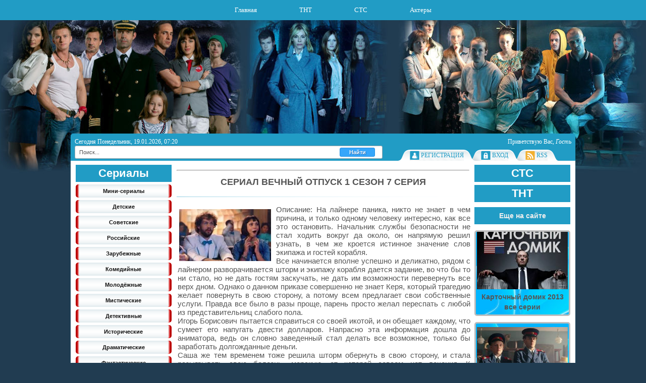

--- FILE ---
content_type: text/html; charset=UTF-8
request_url: http://oserialy.ru/serialy_sts/vechnyj_otpusk/1_sezon/7_serija/91-1-0-1170
body_size: 18330
content:
<!DOCTYPE HTML PUBLIC "-//W3C//DTD HTML 4.01 Transitional//EN" "http://www.w3.org/TR/html4/loose.dtd">
<html>
<head>
<meta http-equiv="content-type" content="text/html; charset=UTF-8">
<meta http-equiv="X-UA-Compatible" content="IE=edge" />
 <title>Вечный отпуск 7 серия смотреть онлайн. (1 сезон 7 серия).</title>
 <meta name="keywords" content="Правда, все, было, в, разы, проще, парень, просто, желал, переспать".>
<meta name="DESCRIPTION"content="На лайнере паника, никто не знает в чем причина, и только одному человеку интересно, как все это остановить. Начальник службы безопасности не стал ходить вокруг да около, он напрямую решил узнать, в ч...">
 
 
<link type="text/css" rel="stylesheet" href="/_st/my.css" />
<link rel="canonical" href="http://oserialy.ru/serialy_sts/vechnyj_otpusk/1_sezon/7_serija/91-1-0-1170" />

	<link rel="stylesheet" href="/.s/src/base.min.css" />
	<link rel="stylesheet" href="/.s/src/layer7.min.css" />

	<script src="/.s/src/jquery-1.12.4.min.js"></script>
	
	<script src="/.s/src/uwnd.min.js"></script>
	<link rel="stylesheet" href="/.s/src/ulightbox/ulightbox.min.css" />
	<link rel="stylesheet" href="/.s/src/socCom.min.css" />
	<link rel="stylesheet" href="/.s/src/social.css" />
	<script src="/.s/src/ulightbox/ulightbox.min.js"></script>
	<script src="/.s/src/socCom.min.js"></script>
	<script src="//sys000.ucoz.net/cgi/uutils.fcg?a=soc_comment_get_data&site=doserialy"></script>
	<script>
/* --- UCOZ-JS-DATA --- */
window.uCoz = {"uLightboxType":1,"module":"load","site":{"domain":"oserialy.ru","host":"oserialy.ucoz.com","id":"doserialy"},"sign":{"5458":"Следующий","7254":"Изменить размер","7252":"Предыдущий","3125":"Закрыть","7253":"Начать слайд-шоу","7287":"Перейти на страницу с фотографией.","5255":"Помощник","7251":"Запрошенный контент не может быть загружен. Пожалуйста, попробуйте позже."},"language":"ru","layerType":7,"country":"US","ssid":"044117744561177460401"};
/* --- UCOZ-JS-CODE --- */

		function eRateEntry(select, id, a = 65, mod = 'load', mark = +select.value, path = '', ajax, soc) {
			if (mod == 'shop') { path = `/${ id }/edit`; ajax = 2; }
			( !!select ? confirm(select.selectedOptions[0].textContent.trim() + '?') : true )
			&& _uPostForm('', { type:'POST', url:'/' + mod + path, data:{ a, id, mark, mod, ajax, ...soc } });
		}

		function updateRateControls(id, newRate) {
			let entryItem = self['entryID' + id] || self['comEnt' + id];
			let rateWrapper = entryItem.querySelector('.u-rate-wrapper');
			if (rateWrapper && newRate) rateWrapper.innerHTML = newRate;
			if (entryItem) entryItem.querySelectorAll('.u-rate-btn').forEach(btn => btn.remove())
		}
 function uSocialLogin(t) {
			var params = {"vkontakte":{"height":400,"width":790},"yandex":{"height":515,"width":870},"google":{"width":700,"height":600},"facebook":{"width":950,"height":520},"ok":{"height":390,"width":710}};
			var ref = escape(location.protocol + '//' + ('oserialy.ru' || location.hostname) + location.pathname + ((location.hash ? ( location.search ? location.search + '&' : '?' ) + 'rnd=' + Date.now() + location.hash : ( location.search || '' ))));
			window.open('/'+t+'?ref='+ref,'conwin','width='+params[t].width+',height='+params[t].height+',status=1,resizable=1,left='+parseInt((screen.availWidth/2)-(params[t].width/2))+',top='+parseInt((screen.availHeight/2)-(params[t].height/2)-20)+'screenX='+parseInt((screen.availWidth/2)-(params[t].width/2))+',screenY='+parseInt((screen.availHeight/2)-(params[t].height/2)-20));
			return false;
		}
		function TelegramAuth(user){
			user['a'] = 9; user['m'] = 'telegram';
			_uPostForm('', {type: 'POST', url: '/index/sub', data: user});
		}
function loginPopupForm(params = {}) { new _uWnd('LF', ' ', -250, -100, { closeonesc:1, resize:1 }, { url:'/index/40' + (params.urlParams ? '?'+params.urlParams : '') }) }
/* --- UCOZ-JS-END --- */
</script>

	<style>.UhideBlock{display:none; }</style>
	<script type="text/javascript">new Image().src = "//counter.yadro.ru/hit;noadsru?r"+escape(document.referrer)+(screen&&";s"+screen.width+"*"+screen.height+"*"+(screen.colorDepth||screen.pixelDepth))+";u"+escape(document.URL)+";"+Date.now();</script>
</head>
<body>

<div id="utbr8214" rel="s725"></div>
<div id="all1">
<div id="all2">
<div id="container">

 <!-- <верхняя> --> 
<!--U1AHEADER1Z--><div id="menuset">

<script>
 function svirt(s1,s2,s3,s4)
 { 
 if (document.getElementById(s1).style.display == 'block')
 {document.getElementById(s1).style.display = 'none';
 document.getElementById(s2).style.display = 'none';
 document.getElementById(s3).style.display = 'none'; 
 document.getElementById(s4).style.display = 'none';}
 else 
 {document.getElementById(s1).style.display = 'block';
 document.getElementById(s2).style.display = 'none';
 document.getElementById(s3).style.display = 'none'; 
 document.getElementById(s4).style.display = 'none';}
 };
 </script>
 
 <script type="text/javascript"> 
function svirt2(blockId) 
{ 
 if ($(blockId).css('display') == 'none') 
 { 
 $(blockId).animate({height: 'show'}, 500); 
 } 
 else 
 { 
 $(blockId).animate({height: 'hide'}, 500); 
 } 
} 
</script>
 
 
<nav> 
<ul>
 <li class="drop"><div style="float:left;"><a href="http://oserialy.ru/" id="big">Главная</a><div></li>
 <li class="drop"><div style="float:left;"><a href="/board" id="big">ТНТ</a><div></li>
 <li class="drop"><div style="float:left;"><a href="/load" id="big">СТС</a><div></li>
 <li class="drop"><div style="float:left;"><a href="javascript: svirt('cont4','cont1','cont2','cont3')" id="big">Актеры</a><div>

 <div class="dropdownContain" id="cont4" style="display:none"><div class="dropOut">
<ul>

 <li><a href="/personazhi_tnt">Персонажи ТНТ</a></li>
 <li><a href="/personazhi_sts">Персонажи СТС</a></li>
 <li><a href="/biografija">Биография актеров</a></li>
 <li><a href="/aktery_i_biografija/">Все</a></li>
 <li style="width:100%; background:#219CC5; margin:12px 0 0 0;"><a href="javascript: svirt('cont4','cont1','cont2','cont3')">Закрыть</a></li>
 
</ul>
</div></div>
</li> 
 
 </ul>
</nav> 
</div> 



<div id="sitelogo">
</div>
<div id="top">
<div id="today">
Сегодня Понедельник, 19.01.2026, 07:20
</div>

<div id="whois">
<!--<s5212>-->Приветствую Вас<!--</s>-->, <i>Гость</i>
</div>
<div id="bird"></div>
</div>
<div id="top-menu">
 <div style="float:left; margin:-8px 20px 0 10px"> 
 <form class="poick_os" onsubmit="document.getElementById('sfSbm').disabled=true" method="get" action="/search/" > 
 <input class="poick_pole" type="text" name="q" maxlength="45" value="Поиск..." onclick="if (this.value=='Поиск...'){this.value='';}"/> 
 <input class="poick_knopka" type="submit" value="Найти" /> 
 <input type="hidden" name="t" value="0" /> 
<div id="search-out"></div> 
<script type="text/javascript" src="/js/fastSearch.js"></script> 
 </form> 

</div>
 
<!--<span class="home_left"></span><span class="home tm"><a href="http://oserialy.ru/">Главная</a></span><span class="tm_right"></span>-->
<span class="home_left"></span><span class="reg tm"><a href="/register"><!--<s3089>-->Регистрация<!--</s>--></a></span><span class="tm_right"></span>
<span class="tm_left"></span><span class="login tm"><a href="javascript:;" rel="nofollow" onclick="loginPopupForm(); return false;"><!--<s3087>-->Вход<!--</s>--></a></span><span class="tm_right"></span>
<span class="tm_left"></span><span class="rss tm"><a href="http://oserialy.ru/serialy_sts/rss/">RSS</a></span><span class="tm_right"></span>
<span class="tm_end"></span>
<div style="clear: both;"></div>
</div><!--/U1AHEADER1Z-->
 <!-- </верхняя> --> 
 
<div id="site-bg">
<!-- <middle> -->
<div id="leftcol">
<div class="sidebar">
<!--U1CLEFTER1Z--><script type="text/javascript"> 
function openonclick(client_type){
if(client_type=="options")clientWindow=window.open("/index/11","options","scrollbars=1,top=0,left=0,resizable=1,width=680,height=350")||alert("Отключите блокировку всплывающих окон!");
} 
</script>

<!-- </block7> -->
<div style="clear:both;"></div>
<span id="tutsi">Сериалы</span>
<a href="/mini-serialy" class="menuvn">Мини-сериалы <i></i></a> 
<a href="/detskie" class="menuvn">Детские<i></i></a>
<a href="/sovetskie" class="menuvn">Советские<i></i></a>
<a href="/rossiiskie" class="menuvn">Российские<i></i></a>
<a href="/zarubezhnye" class="menuvn">Зарубежные<i></i></a>
<a href="/komedijnye" class="menuvn">Комедийные<i></i></a>
<a href="/molodezhnie" class="menuvn">Молодёжные<i></i></a>
<a href="/misticheskie" class="menuvn">Мистические<i></i></a>
<a href="/detektivnye" class="menuvn">Детективные<i></i></a>
<a href="/istoricheskie" class="menuvn">Исторические<i></i></a>
<a href="/dramaticheskie" class="menuvn">Драматические<i></i></a>
<a href="/fantasticheskie " class="menuvn">Фантастические<i></i></a>


 <!-- <a href="/board" id="leble"><img src="/img/tnt_logo.png" border="0" alt=""style="margin-top:52px"></a> -->
<a href="http://oserialy.ru/aktery_i_biografija/biografija/olga_buzova/28-1-0-158" id="leble"><div id="lebimg" style="background: url(/_pu/1/65138532.jpg) no-repeat top center; background-size: auto 145px"></div><p>Ольга Бузова</p></a><a href="http://oserialy.ru/aktery_i_biografija/biografija/kazhetta_akhmedzhanova/28-1-0-291" id="leble"><div id="lebimg" style="background: url(/_pu/2/59509173.jpg) no-repeat top center; background-size: auto 145px"></div><p>Кажетта Ахмеджанова</p></a><a href="http://oserialy.ru/aktery_i_biografija/biografija/evgenij_kulakov/28-1-0-104" id="leble"><div id="lebimg" style="background: url(/_pu/1/99012327.jpg) no-repeat top center; background-size: auto 145px"></div><p>Евгений Кулаков</p></a><a href="http://oserialy.ru/aktery_i_biografija/biografija/daniil_vakhrushev/28-1-0-102" id="leble"><div id="lebimg" style="background: url(/_pu/1/06604445.jpg) no-repeat top center; background-size: auto 145px"></div><p>Даниил Вахрушев</p></a><a href="http://oserialy.ru/aktery_i_biografija/biografija/roman_kurcyn/28-1-0-19" id="leble"><div id="lebimg" style="background: url(/_pu/0/07398154.jpg) no-repeat top center; background-size: auto 145px"></div><p>Роман Курцын</p></a>



 <!-- <div id="catmenu"> 
 <table border="0" cellspacing="1" cellpadding="0" width="100%" class="catsTable"><tr>
					<td style="width:100%" class="catsTd" valign="top" id="cid91">
						<a href="/vechnyj_otpusk/1_sezon" class="catNameActive">1 сезон</a>  
					</td></tr></table> </div> --><!--/U1CLEFTER1Z-->
</div>
</div>
<div id="rightcol">
<div class="sidebar">
<!--U1DRIGHTER1Z--><!-- <последний 46> -->

<a href="javascript: svirt2('#men111')" id="tutsi">СТС</a> 
<div id="men111" style="display:none">

<a href="/serialy_sts/luna" class="menuvn2">Луна</a> 
<a href="/serialy_sts/kvest" class="menuvn2">Квест</a> 

<a href="javascript: svirt2('#men21')" class="menuvn2"><span></span>Кухня</a>
<div id="men21" class="vn" style="display:none">
 <a href="/kukhnja/1_sezon" class="menuvn2">Сезон 1</a>
 <a href="/kukhnja/2_sezon" class="menuvn2">Сeзон 2</a>
 <a href="/kukhnja/3_sezon" class="menuvn2">Сезон 3</a>
 <a href="/kukhnja/4_sezon" class="menuvn2">Сезон 4</a>
 <a href="/kukhnja/5_sezon" class="menuvn2">Сезон 5</a> 
 <a href="/kukhnja/poslednij_sezon" class="menuvn2">Последний сезон</a>
 <a href="/kukhnja" class="menuvn2">Все серии</a> 
</div>
 
<a href="javascript: svirt2('#men35')" class="menuvn2"><span></span>Пушкин</a>
<div id="men35" class="vn" style="display:none">
 <a href="/pushkin" class="menuvn2">Все серии</a>
</div>
 
 
<a href="/serialy_sts/ranetki" class="menuvn2">Ранетки</a> 

<a href="javascript: svirt2('#men22')" class="menuvn2"><span></span>Корабль</a>
<div id="men22" class="vn" style="display:none">
 <a href="/korabl/1_sezon" class="menuvn2">Сезон 1</a>
 <a href="/korabl/2_sezon" class="menuvn2">Сeзон 2</a>
 <a href="/korabl" class="menuvn2">Все серии</a>
</div>

<a href="javascript: svirt2('#men23')" class="menuvn2"><span></span>Мамочки</a>
<div id="men23" class="vn" style="display:none">
<a href="/mamochki/1_sezon" class="menuvn2">Сезон 1</a>
<a href="/mamochki/2_sezon" class="menuvn2">Сезон 2</a>
<a href="/mamochki" class="menuvn2">Все серии</a>
</div>

<a href="/serialy_sts/gejmery" class="menuvn2">Геймеры</a> 

<a href="/serialy_sts/6_kadrov" class="menuvn2">6 кадров</a> 

<a href="javascript: svirt2('#men44')" class="menuvn2"><span></span>Анжелика</a>
<div id="men44" class="vn" style="display:none">
 <a href="/anzhelika/1_sezon" class="menuvn2">Сезон 1</a>
 <a href="/anzhelika/2_sezon" class="menuvn2">Сeзон 2</a>
 <a href="/anzhelika" class="menuvn2">Все серии</a>
</div>

<a href="/serialy_sts/kadetstvo" class="menuvn2">Кадетство</a> 

<a href="javascript: svirt2('#men24')" class="menuvn2"><span></span>Молодежка</a>
<div id="men24" class="vn" style="display:none">
 <a href="/molodezhka/1_sezon" class="menuvn2">Сезон 1</a>
 <a href="/molodezhka/2_sezon" class="menuvn2">Сeзон 2</a>
 <a href="/molodezhka/3_sezon" class="menuvn2">Сезон 3</a>
 <a href="/molodezhka/4_sezon" class="menuvn2">Сезон 4</a>
 <a href="/molodezhka/5_sezon" class="menuvn2">Сезон 5</a>
 <a href="/molodezhka/6_sezon" class="menuvn2">Сезон 6</a>
 <a href="/molodezhka" class="menuvn2">Все серии</a>
</div>

<a href="javascript: svirt2('#men25')" class="menuvn2"><span></span>Лондонград</a>
<div id="men25" class="vn" style="display:none">
 <a href="/serialy_sts/londongrad" class="menuvn2">Сезон 1</a>
</div>

<a href="/krysha_mira" class="menuvn2">Крыша мира</a> 

<a href="javascript: svirt2('#men26')" class="menuvn2"><span></span>Выжить после</a>
<div id="men26" class="vn" style="display:none">
 <a href="/vyzhit_posle/1_sezon" class="menuvn2">Сезон 1</a>
 <a href="/vyzhit_posle/2_sezon" class="menuvn2">Сeзон 2</a>
 <a href="/vyzhit_posle/3_sezon" class="menuvn2">Сезон 3</a>
 <a href="/vyzhit_posle" class="menuvn2">Все серии</a>
</div>

<a href="/serialy_sts/papiny_dochki" class="menuvn2">Папины дочки</a> 
<a href="/vechnyj_otpusk" class="menuvn2">Вечный отпуск</a> 

<a href="javascript: svirt2('#men28')" class="menuvn2"><span></span>Восьмидесятые</a>
<div id="men28" class="vn" style="display:none">
 <a href="/vosmidesjatye/1_sezon" class="menuvn2">Сезон 1</a>
 <a href="/vosmidesjatye/2_sezon" class="menuvn2">Сeзон 2</a>
 <a href="/vosmidesjatye/3_sezon" class="menuvn2">Сезон 3</a>
 <a href="/vosmidesjatye/4_sezon" class="menuvn2">Сезон 4</a>
 <a href="/vosmidesjatye/5_sezon" class="menuvn2">Сезон 5</a> 
 <a href="/vosmidesjatye/poslednij_sezon" class="menuvn2">Последий сезон</a> 
 <a href="/vosmidesjatye" class="menuvn2">Все серии</a> 
</div>

<a href="javascript: svirt2('#men29')" class="menuvn2"><span></span>Папа на вырост</a>
<div id="men29" class="vn" style="display:none">
 <a href="/papa_na_vyrost" class="menuvn2">Все серии</a>
</div>

<a href="javascript: svirt2('#men30')" class="menuvn2"><span></span>Метод Лавровой</a>
<div id="men30" class="vn" style="display:none">
 <a href="/metod_lavrovoj/1_sezon" class="menuvn2">Сезон 1</a>
 <a href="/metod_lavrovoj/2_sezon" class="menuvn2">Сeзон 2</a>
 <a href="/metod_lavrovoj" class="menuvn2">Все серии</a> 
</div>

<a href="/serialy_sts/daesh_molodezh" class="menuvn2">Даешь молодежь</a> 
 
 <a href="javascript: svirt2('#men39')" class="menuvn2"><span></span>2 отца и 2 сына</a>
<div id="men39" class="vn" style="display:none">
 <a href="/2_otca_i_2_syna/1_sezon" class="menuvn2">Сезон 1</a>
 <a href="/2_otca_i_2_syna/2_sezon" class="menuvn2">Сeзон 2</a>
 <a href="/2_otca_i_2_syna/3_sezon" class="menuvn2">Сезон 3</a>
 <a href="/2_otca_i_2_syna" class="menuvn2">Все серии</a> 
</div>

<a href="javascript: svirt2('#men31')" class="menuvn2"><span></span>Семейный бизнес</a>
<div id="men31" class="vn" style="display:none">
 <a href="/semejnyj_biznes/1_sezon" class="menuvn2">Сезон 1</a>
 <a href="/semejnyj_biznes/2_sezon" class="menuvn2">Сeзон 2</a>
 <a href="/semejnyj_biznes" class="menuvn2">Все сериии</a>
</div>

<a href="/serialy_sts/kak_ja_stal_russkim" class="menuvn2">Как я стал русским</a> 
 
 <a href="javascript: svirt2('#men36')" class="menuvn2"><span></span>Беглые родственники</a>
<div id="men36" class="vn" style="display:none">
 <a href="beglye_rodstvenniki/1_sezon" class="menuvn2">Сезон 1</a>
</div>
 
 
<a href="javascript: svirt2('#men32')" class="menuvn2"><span></span>Последний из Магикян</a>
<div id="men32" class="vn" style="display:none">
 <a href="/poslednij_iz_magikjan/1_sezon" class="menuvn2">Сезон 1</a>
 <a href="/poslednij_iz_magikjan/2_sezon" class="menuvn2">Сeзон 2</a>
 <a href="/poslednij_iz_magikjan/3_sezon" class="menuvn2">Сезон 3</a>
 <a href="/poslednij_iz_magikjan/4_sezon" class="menuvn2">Сезон 4</a>
 <a href="/poslednij_iz_magikjan/5_sezon" class="menuvn2">Сезон 5</a> 
 <a href="/poslednij_iz_magikjan" class="menuvn2">Все серии</a> 
</div>

<a href="/serialy_sts/temnyj_mir_ravnovesie" class="menuvn2">Темный мир: Равновесие</a> 

<a href="/serialy_sts/supergirl" class="menuvn2">Супергерл (Супердевушка)</a> 


</div>

<!-- </block7> -->
<div style="clear:both;"></div>
<a href="javascript: svirt2('#men222')" id="tutsi" >ТНТ</a> 
<div id="men222" style="display:none">
 
 <a href="javascript: svirt2('#men37')" class="menuvn">ЧОП<span></span> </a>
<div id="men37" class="vn" style="display:none">
 <a href="/chop/1-sezon" class="menuvn">Сезон 1</a>
 <a href="/chop/2-sezon" class="menuvn">Сезон 2</a>
 <a href="/chop" class="menuvn">Все серии</a>
</div>
 
 <a href="javascript: svirt2('#men41')" class="menuvn">Ольга<span></span> </a>
<div id="men41" class="vn" style="display:none">
 <a href="/olga/1-sezon" class="menuvn">Сезон 1</a>
 <a href="/olga/2-sezon" class="menuvn">Сезон 2</a>
 <a href="olga" class="menuvn">Все серии</a>
</div>
 
<a href="javascript: svirt2('#men1')" class="menuvn">Универ<span></span> </a>
<div id="men1" class="vn" style="display:none">
 <a href="/univer/1-sezon" class="menuvn">Сезон 1</a>
 <a href="/univer/2-sezon" class="menuvn">Сезон 2</a>
 <a href="/univer/3-sezon" class="menuvn">Сезон 3</a>
 <a href="/univer/4-sezon" class="menuvn">Сезон 4</a>
 <a href="/univer/5-sezon" class="menuvn">Сезон 5</a>
 <a href="/univer" class="menuvn">Все серии</a> 
</div>
 
 <a href="/nezlob" class="menuvn">Незлоб <i></i></a> 

<a href="javascript: svirt2('#men2')" class="menuvn">Физрук<span></span> </a>
<div id="men2" class="vn" style="display:none">
 <a href="/fizruk/1-sezon" class="menuvn">Сезон 1</a>
 <a href="/fizruk/2-sezon" class="menuvn">Сезон 2</a>
 <a href="/fizruk/3-sezon" class="menuvn">Сезон 3</a>
 <a href="/fizruk/4-sezon" class="menuvn">Сезон 4</a>
 <a href="/fizruk" class="menuvn">Все сезоны</a> 
</div>

<a href="/izmeny" class="menuvn">Измены<i></i></a> 
 
 <a href="javascript: svirt2('#men46')" class="menuvn">ФилФак<span></span> </a>
<div id="men46" class="vn" style="display:none">
 <a href="/filfak-1sezon" class="menuvn">Сезон 1</a>
 <a href="/filfak" class="menuvn">Все серии</a> 
</div>

<a href="javascript: svirt2('#men3')" class="menuvn">Интерны<span></span> </a>
<div id="men3" class="vn" style="display:none">
 <a href="/interny/1-sezon" class="menuvn">Сезон 1</a>
 <a href="/interny/2-sezon" class="menuvn">Сезон 2</a>
 <a href="/interny/3-sezon" class="menuvn">Сезон 3</a>
 <a href="/interny/4-sezon" class="menuvn">Сезон 4</a>
 <a href="/interny/5-sezon" class="menuvn">Сезон 5</a>
 <a href="/interny/6-sezon" class="menuvn">Сезон 6</a>
 <a href="/interny/7-sezon" class="menuvn">Сезон 7</a>
 <a href="/interny/8-sezon" class="menuvn">Сезон 8</a>
 <a href="/interny/9-sezon" class="menuvn">Сезон 9</a>
 <a href="/interny/10-sezon" class="menuvn">Сезон 10</a>
 <a href="/interny/11-sezon" class="menuvn">Сезон 11</a>
 <a href="/interny/12-sezon" class="menuvn">Сезон 12</a>
 <a href="/interny/13-sezon" class="menuvn">Сезон 13</a>
 <a href="/interny/zakljuchitelnyj_poslednij_sezon" class="menuvn">Последний сезон</a>
 <a href="/interny" class="menuvn">Все серии</a>
</div>
 
 <a href="javascript: svirt2('#men42')" class="menuvn">Бородач<span></span> </a>
<div id="men42" class="vn" style="display:none">
 <a href="/borodach/1-sezon" class="menuvn">Сезон 1</a>
 <a href="/borodach" class="menuvn">Все выпуски</a> 
</div>

<a href="javascript: svirt2('#men4')" class="menuvn">Stand Up<span></span> </a>
<div id="men4" class="vn" style="display:none">
 <a href="/stand_up/1-sezon" class="menuvn">Сезон 1</a>
 <a href="/stand_up/2-sezon" class="menuvn">Сезон 2</a>
 <a href="/stand_up/3-sezon" class="menuvn">Сезон 3</a>
 <a href="/stand_up/4-sezon" class="menuvn">Сезон 4</a>
 <a href="/stand_up/5-sezon" class="menuvn">Сезон 5</a> 
 <a href="/stand_up" class="menuvn">Все выпуски</a> 
</div>

<a href="javascript: svirt2('#men33')" class="menuvn">Холостяк<span></span> </a>
<div id="men33" class="vn" style="display:none">
 <a href="kholostjak/1-sezon" class="menuvn">Сезон 1</a>
 <a href="kholostjak/2-sezon" class="menuvn">Сезон 2</a>
 <a href="kholostjak/3-sezon" class="menuvn">Сезон 3</a>
 <a href="kholostjak/4-sezon" class="menuvn">Сезон 4</a>
 <a href="/kholostjak" class="menuvn">Все серии</a>
</div>

<a href="javascript: svirt2('#men5')" class="menuvn">Зайцев+1 <span></span> </a>
<div id="men5" class="vn" style="display:none">
 <a href="/zajcev_1/1_sezon" class="menuvn">Сезон 1</a>
 <a href="/zajcev_1/2_sezon" class="menuvn">Сезон 2</a>
 <a href="/zajcev_1/3_sezon" class="menuvn">Сезон 3</a>
 <a href="/zajcev_1" class="menuvn">Все серии</a> 
</div>

<a href="javascript: svirt2('#men6')" class="menuvn">СашаТаня<span></span> </a>
<div id="men6" class="vn" style="display:none">
 <a href="/sashatanja/1_sezon" class="menuvn">Сезон 1</a>
 <a href="/sashatanja/2_sezon" class="menuvn">Сезон 2</a>
 <a href="/sashatanja/3_sezon" class="menuvn">Сезон 3</a>
 <a href="/sashatanja/4_sezon" class="menuvn">Сезон 4</a>
 <a href="/sashatanja/5_sezon" class="menuvn">Сезон 5</a>
 <a href="/sashatanja" class="menuvn">Все серии</a>
</div>

<a href="javascript: svirt2('#men7')" class="menuvn">Деффчонки<span></span> </a>
<div id="men7" class="vn" style="display:none">
 <a href="/deffchonki/1_sezon" class="menuvn">Сезон 1</a>
 <a href="/deffchonki/2_sezon" class="menuvn">Сезон 2</a>
 <a href="/deffchonki/4_sezon" class="menuvn">Сезон 3</a>
 <a href="/deffchonki/3_sezon" class="menuvn">Сезон 4</a>
 <a href="/deffchonki/5_sezon" class="menuvn">Сезон 5</a>
 <a href="/deffchonki" class="menuvn">Все серии</a>
</div>

 
 <a href="javascript: svirt2('#men38')" class="menuvn">Где логика<span></span> </a>
<div id="men38" class="vn" style="display:none">
 <a href="/gde_logika/1-sezon" class="menuvn">Сезон 1</a>
 <a href="/gde_logika/2-sezon" class="menuvn">Сезон 2</a>
 <a href="/gde_logika" class="menuvn">Все серии</a> 
</div>

 

<a href="javascript: svirt2('#men8')" class="menuvn">Comedy Club<span></span> </a>
<div id="men8" class="vn" style="display:none">
 <a href="/comedy_club/1_sezon" class="menuvn">Сезон 1</a>
 <a href="/comedy_club/1_sezon" class="menuvn">Сезон 2</a>
 <a href="/comedy_club/1_sezon" class="menuvn">Сезон 3</a>
 <a href="/comedy_club/1_sezon" class="menuvn">Сезон 4</a>
 <a href="/comedy_club/1_sezon" class="menuvn">Сезон 5</a>
 <a href="/comedy_club/1_sezon" class="menuvn">Сезон 6</a>
 <a href="/comedy_club/1_sezon" class="menuvn">Сезон 7</a>
 <a href="/comedy_club/1_sezon" class="menuvn">Сезон 8</a>
 <a href="/comedy_club/1_sezon" class="menuvn">Сезон 9</a>
 <a href="/comedy_club/1_sezon" class="menuvn">Сезон 10</a>
 <a href="/comedy_club/11_sezon" class="menuvn">Сезон 11</a>
 <a href="/comedy_club/12_sezon" class="menuvn">Сезон 12</a>
 <a href="/comedy_club/13_sezon" class="menuvn">Сезон 13</a>
 <a href="/comedy_club/v_jurmale" class="menuvn">В Юрмале</a>
 <a href="/comedy_club/exclusive" class="menuvn">Exclusive</a>
 <a href="/comedy_club" class="menuvn">Все выпуски</a>
</div>

<a href="javascript: svirt2('#men9')" class="menuvn">Наша RUSSIA<span></span> </a>
<div id="men9" class="vn" style="display:none">
 <a href="/nasha_russia/1_sezon" class="menuvn">Сезон 1</a>
 <a href="/nasha_russia/2_sezon" class="menuvn">Сезон 2</a>
 <a href="/nasha_russia/3_sezon" class="menuvn">Сезон 3</a>
 <a href="/nasha_russia/4_sezon" class="menuvn">Сезон 4</a>
 <a href="/nasha_russia/5_sezon" class="menuvn">Сезон 5</a>
 <a href="/nasha_russia" class="menuvn">Все выпуски</a>
</div>

<a href="javascript: svirt2('#men34')" class="menuvn">Бедные люди <span></span> </a>
<div id="men34" class="vn" style="display:none">
 <a href="/bednye-ljudi" class="menuvn">Все серии</a>
</div>


<a href="javascript: svirt2('#men10')" class="menuvn">Танцы на ТНТ<span></span> </a>
<div id="men10" class="vn" style="display:none">
 <a href="/tancy_na_tnt/1_sezon" class="menuvn">Сезон 1</a>
 <a href="/tancy_na_tnt/2_sezon" class="menuvn">Сезон 2</a>
 <a href="/tancy_na_tnt/bitva_sezonov" class="menuvn">Битва сезонов</a>
 <a href="/tancy_na_tnt/3_sezon" class="menuvn">Сезон 3</a>
 <a href="/tancy_na_tnt/4_sezon" class="menuvn">Сезон 4</a>
 <a href="/tancy_na_tnt" class="menuvn">Все серии</a> 
</div>

<a href="javascript: svirt2('#men11')" class="menuvn">Comedy Баттл<span></span> </a>
<div id="men11" class="vn" style="display:none">
 <a href="/comedy_battl/bez_granic" class="menuvn">Без границ</a>
 <a href="/comedy_battl/supersezon" class="menuvn">Суперсезон</a>
 <a href="/comedy_battl/poslednij_sezon" class="menuvn">Последний сезон</a>
 <a href="/comedy_battl/4_sezon" class="menuvn">Четвертый сезон</a>
 <a href="/comedy_battl" class="menuvn">Все выпуски</a>
</div>

<a href="javascript: svirt2('#men47')" class="menuvn">Остров на ТНТ<span></span> </a>
<div id="men47" class="vn" style="display:none">
 <a href="/ostrov_na_tnt/1-sezon" class="menuvn">1 сезон</a>
 <a href="/ostrov_na_tnt/2-sezon" class="menuvn">2 сезон</a>
 <a href="/ostrov_na_tnt" class="menuvn">Все серии</a>
</div>

<a href="/improvizacija" class="menuvn">Импровизация<i></i></a>

<a href="javascript: svirt2('#men12')" class="menuvn">Сладкая жизнь<span></span> </a>
<div id="men12" class="vn" style="display:none">
 <a href="/sladkaja_zhizn/1_sezon" class="menuvn">Сезон 1</a>
 <a href="/sladkaja_zhizn/2_sezon" class="menuvn">Сезон 2</a>
 <a href="/sladkaja_zhizn/3_sezon" class="menuvn">Сезон 3</a> 
 <a href="/sladkaja_zhizn" class="menuvn">Все серии</a> 
</div>

<a href="javascript: svirt2('#men13')" class="menuvn">Comedy Woman<span></span> </a>
<div id="men13" class="vn" style="display:none">
 <a href="/comedy_woman/1_sezon" class="menuvn">Сезон 1</a>
 <a href="/comedy_woman/2_sezon" class="menuvn">Сезон 2</a>
 <a href="/comedy_woman/3_sezon" class="menuvn">Сезон 3</a>
 <a href="/comedy_woman/4_sezon" class="menuvn">Сезон 4</a>
 <a href="/comedy_woman/5_sezon" class="menuvn">Сезон 5</a>
 <a href="/comedy_woman/6_sezon" class="menuvn">Сезон 6</a>
 <a href="/comedy_woman/7_sezon" class="menuvn">Сезон 7</a>
 <a href="/comedy_woman" class="menuvn">Все выпуски</a>
</div>

<a href="javascript: svirt2('#men18')" class="menuvn" style="font: 600 11px/13px 'Tahoma', 'Arial';"><span></span> Озабоченные, <br>или любовь зла </a>
<div id="men18" class="vn" style="display:none">
<a href="/ozabochennye_ili_ljubov_zla/1_sezon" class="menuvn">1 сезон</a>
 <a href="/ozabochennye_ili_ljubov_zla" class="menuvn">Все серии</a> 
</div>

<a href="javascript: svirt2('#men19')" class="menuvn" style="font: 600 11px/13px 'Tahoma', 'Arial';"><span></span>Закон Каменных <br>Джунглей(ЗКД) </a>
<div id="men19" class="vn" style="display:none">
 <a href="/zakon_kamennykh_dzhunglej_zkd/1_sezon" class="menuvn">1 сезон</a>
 <a href="/zakon_kamennykh_dzhunglej_zkd/2_sezon" class="menuvn">2 сезон</a>
 <a href="/zakon_kamennykh_dzhunglej_zkd" class="menuvn">Все серии</a>
</div>

<a href="javascript: svirt2('#men20')" class="menuvn" style="font: 600 11px/13px 'Tahoma', 'Arial';"><span></span>Экстрасенсы ведут <br>расследование </a>
<div id="men20" class="vn" style="display:none">
 <a href="/ehkstrasensy_vedut_rassledovanie/1_sezon" class="menuvn">Сезон 1</a>
 <a href="/ehkstrasensy_vedut_rassledovanie/2_sezon" class="menuvn">Сезон 2</a>
 <a href="/ehkstrasensy_vedut_rassledovanie/3_sezon" class="menuvn">Сезон 3</a>
 <a href="/ehkstrasensy_vedut_rassledovanie/4_sezon" class="menuvn">Сезон 4</a>
 <a href="/ehkstrasensy_vedut_rassledovanie/5_sezon" class="menuvn">Сезон 5</a>
 <a href="/ehkstrasensy_vedut_rassledovanie/6_sezon" class="menuvn">Сезон 6</a>
 <a href="/ehkstrasensy_vedut_rassledovanie" class="menuvn">Все выпуски</a>
</div>
<a href="javascript: svirt2('#men14')" class="menuvn">Реальные пацаны<span></span> </a>
<div id="men14" class="vn" style="display:none">
 <a href="/realnye_pacany/1-sezon" class="menuvn">Сезон 1</a>
 <a href="/realnye_pacany/2-sezon" class="menuvn">Сезон 2</a>
 <a href="/realnye_pacany/3-sezon" class="menuvn">Сезон 3</a>
 <a href="/realnye_pacany/4-sezon" class="menuvn">Сезон 4</a>
 <a href="/realnye_pacany/5_moskovskij_sezon_chast_1" class="menuvn">5 Московский сезон</a>
 <a href="/realnye_pacany/6_moskovskij_sezon_chast_2" class="menuvn">6 Московский сезон</a>
 <a href="/realnye_pacany/7-sezon" class="menuvn">Сезон 7</a>
 <a href="/realnye_pacany/8-sezon" class="menuvn">Сезон 8</a>
 <a href="/realnye_pacany/9-sezon" class="menuvn">Сезон 9</a> 
 <a href="/realnye_pacany/10-sezon" class="menuvn">Сезон 10</a> 
 <a href="/realnye_pacany/11-sezon" class="menuvn">Сезон 11</a> 
 <a href="/realnye_pacany" class="menuvn">Все серии</a> 
</div>

<a href="javascript: svirt2('#men15')" class="menuvn">Битва экстрасенсов<span></span> </a>
<div id="men15" class="vn" style="display:none">
 <a href="/bitva_ehkstrasensov/1_sezon" class="menuvn">Сезон 1</a>
 <a href="/bitva_ehkstrasensov/2_sezon" class="menuvn">Сезон 2</a>
 <a href="/bitva_ehkstrasensov/3_sezon" class="menuvn">Сезон 3</a>
 <a href="/bitva_ehkstrasensov/4_sezon" class="menuvn">Сезон 4</a>
 <a href="/bitva_ehkstrasensov/5_sezon" class="menuvn">Сезон 5</a>
 <a href="/bitva_ehkstrasensov/6_sezon" class="menuvn">Сезон 6</a>
 <a href="/bitva_ehkstrasensov/7_sezon" class="menuvn">Сезон 7</a>
 <a href="/bitva_ehkstrasensov/8_sezon" class="menuvn">Сезон 8</a>
 <a href="/bitva_ehkstrasensov/9_sezon" class="menuvn">Сезон 9</a>
 <a href="/bitva_ehkstrasensov/10_sezon" class="menuvn">Сезон 10</a>
 <a href="/bitva_ehkstrasensov/11_sezon" class="menuvn">Сезон 11</a>
 <a href="/bitva_ehkstrasensov/12_sezon" class="menuvn">Сезон 12</a>
 <a href="/bitva_ehkstrasensov/13_sezon" class="menuvn">Сезон 13</a>
 <a href="/bitva_ehkstrasensov/14_sezon" class="menuvn">Сезон 14</a>
 <a href="/bitva_ehkstrasensov/15_sezon" class="menuvn">Сезон 15</a>
 <a href="/bitva_ehkstrasensov/16_sezon" class="menuvn">Сезон 16</a>
 <a href="/bitva_ehkstrasensov/17_sezon" class="menuvn">Сезон 17</a>
 <a href="/bitva_ehkstrasensov/18_sezon" class="menuvn">Сезон 18</a> 
 <a href="/bitva_ehkstrasensov_silnejshikh" class="menuvn">Битва сильнейших</a> 
 <a href="/bitva_ehkstrasensov" class="menuvn">Все выпуски</a>
</div>

<a href="javascript: svirt2('#men16')" class="menuvn">Универ. Новая общага<span></span> </a>
<div id="men16" class="vn" style="display:none">
 <a href="/univer_novaja_obshhaga/1_sezon" class="menuvn">Сезон 1</a>
 <a href="/univer_novaja_obshhaga/2_sezon" class="menuvn">Сезон 2</a>
 <a href="/univer_novaja_obshhaga/3_sezon" class="menuvn">Сезон 3</a>
 <a href="/univer_novaja_obshhaga/4_sezon" class="menuvn">Сезон 4</a>
 <a href="/univer_novaja_obshhaga/5_sezon" class="menuvn">Сезон 5</a>
 <a href="/univer_novaja_obshhaga/6_sezon" class="menuvn">Сезон 6</a>
 <a href="/univer_novaja_obshhaga/7_sezon" class="menuvn">Сезон 7</a>
 <a href="/univer_novaja_obshhaga/8_sezon" class="menuvn">Сезон 8</a>
 <a href="/univer_novaja_obshhaga/9_sezon" class="menuvn">Сезон 9</a>
 <a href="/univer_novaja_obshhaga/10_sezon" class="menuvn">Сезон 10</a>
 <a href="/univer_novaja_obshhaga/11_sezon" class="menuvn">Сезон 11</a>
 <a href="/univer_novaja_obshhaga/12_sezon" class="menuvn">Сезон 12</a> 
 <a href="/univer_novaja_obshhaga/13_sezon" class="menuvn">Сезон 13</a> 
 <a href="/univer_novaja_obshhaga" class="menuvn">Все серии</a>
</div>

<a href="javascript: svirt2('#men17')" class="menuvn">Полицейский с рублевки<span></span> </a>
<div id="men17" class="vn" style="display:none">
<a href="/policejskij_s_rublevki/1_sezon" class="menuvn">1 сезон</a>
 <a href="/policejskij_s_rublevki/2_sezon" class="menuvn">2 сезон</a> 
 <a href="/policejskij-s-rublevki" class="menuvn">Все серии</a>
 
</div>
 <a href="javascript: svirt2('#men40')" class="menuvn">Любовь нежного возраста<span></span> </a>
<div id="men40" class="vn" style="display:none">
<a href="/ljubov_nezhnogo_vozrasta/1_sezon" class="menuvn">1 сезон</a>
 <a href="/ljubov_nezhnogo_vozrasta" class="menuvn">Все серии</a>
</div>
 
 <a href="javascript: svirt2('#men43')" class="menuvn">Чернобыль. Зона отчуждения<span></span> </a>
<div id="men43" class="vn" style="display:none">
 <a href="/chernobyl_zona_otchuzhdenija/1_sezon" class="menuvn">Сезон 1</a>
 <a href="/chernobyl_zona_otchuzhdenija/2_sezon" class="menuvn">Сезон 2</a>
 <a href="/chernobyl_zona_otchuzhdenija" class="menuvn">Все серии</a>
</div> 
 
 
</div>

<div id="blueline">Еще на сайте </div>

<a href="http://oserialy.ru/serialy/zarubezhnye/kartochnyj_domik_1_2_3_4_sezony/17-1-0-696" id="leble"><div id="lebimg2" style="background: url(/_dr/6/47940362.jpg) no-repeat center center; background-size: 180px auto "></div><p> Карточный домик 2013 все серии</p></a><a href="http://oserialy.ru/serialy/rossijskie/farca_4_serija/16-1-0-4" id="leble"><div id="lebimg2" style="background: url(/_dr/0/23015533.jpg) no-repeat center center; background-size: 180px auto "></div><p> Фарца 4 серия</p></a><a href="http://oserialy.ru/serialy/rossijskie/tuman_8_serija/16-1-0-207" id="leble"><div id="lebimg2" style="background: url(/_dr/2/03316289.jpg) no-repeat center center; background-size: 180px auto "></div><p> Туман 8 серия</p></a><a href="http://oserialy.ru/serialy/mini_serialy/i_nikogo_ne_stalo/23-1-0-684" id="leble"><div id="lebimg2" style="background: url(/_dr/6/14396326.jpg) no-repeat center center; background-size: 180px auto "></div><p> И никого не стало</p></a><a href="http://oserialy.ru/serialy/zarubezhnye/dobraja_vedma_1_sezon/17-1-0-644" id="leble"><div id="lebimg2" style="background: url(/_dr/6/02929276.jpg) no-repeat center center; background-size: 180px auto "></div><p> Добрая ведьма 1 сезон</p></a><a href="http://oserialy.ru/serialy/zarubezhnye/dva_s_polovinoj_cheloveka_1_2_3_4_5_6_7_8_9_10_11_12_sezony/17-1-0-624" id="leble"><div id="lebimg2" style="background: url(/_dr/6/76866885.jpg) no-repeat center center; background-size: 180px auto "></div><p> Два с половиной человека 1,2,3,4,5,6,7,8,9,10,11,12 сезоны</p></a><!--/U1DRIGHTER1Z-->
</div>
</div>
<div id="maincol">
<!-- <body> --><table border="0" cellpadding="0" cellspacing="0" width="100%">
<tr>

<td align="right" style="white-space: nowrap;"></td>
</tr>
</table>
<hr />
 <div class="eTitle" style="padding-bottom:3px;">
 <h1>Сериал Вечный отпуск 1 сезон 7 серия</h1>
 
 </div>
<table border="0" width="100%" cellspacing="0" cellpadding="2" class="eBlock">
 <tr><td class="eText" colspan="2">

 <p>
  <div id="imeg"> <a href="/_ld/11/24908706.jpg" class="ulightbox"><img src="/_ld/11/24908706.jpg" border="0" alt="Сериал Вечный отпуск 7 серия" title="Сериал Вечный отпуск 7 серия" width="188"></a></div>
 Описание: На лайнере паника, никто не знает в чем причина, и только одному человеку интересно, как все это остановить. Начальник службы безопасности не стал ходить вокруг да около, он напрямую решил узнать, в чем же кроется истинное значение слов экипажа и гостей корабля.<br>Все начинается вполне успешно и деликатно, рядом с лайнером разворачивается шторм и экипажу корабля дается задание, во что бы то ни стало, но не дать гостям заскучать, не дать им возможности перевернуть все верх дном. Однако о данном приказе совершенно не знает Керя, который трагедию желает повернуть в свою сторону, а потому всем предлагает свои собственные услуги. Правда все было в разы проще, парень просто желал переспать с любой из представительниц слабого пола. <br>Игорь Борисович пытается справиться со своей икотой, и он обещает каждому, что сумеет его напугать двести долларов. Напрасно эта информация дошла до аниматора, ведь он словно заведенный стал делать все возможное, только бы заработать долгожданные деньги.<br>Саша же тем временем тоже решила шторм обернуть в свою сторону, и стала разыгрывать свою болезнь, морскую, от которой совсем нет лечения. К сожалению, но правда становится известна начальнице, и она приложит максимум усилий, чтобы ее подопечная понесла наказание. 
 <div id="imeg" style="float:right;"><a href="/_ld/11/24908706.jpg" class="ulightbox"><img src="/_ld/11/10274856.jpg" border="0" alt="Сериал Вечный отпуск 7 серия" title="Сериал Вечный отпуск 7 серия" width="188"></a></div>
 <br><br> <center> 
 Телеканал: <b>СТС</b><br>
 
 <b>1 сезон</b><br>
 Порядковый номер серии: <b>7</b><br>
 Дата выхода: <b>29.03.2016</b></center>
 </p> 
 <div style="clear:both"> </div> 
 
 <link type="text/css" rel="StyleSheet" href="/rating10point/RatingByMaxGoodLife.css" /> 
 
 <div class="rating_style" style="width:580px; margin:5px auto;"> <!-- 10PointSystemV2.5a by max_good_life --> 
<div id="rating_title" align="center"><div id="RatingTitleTbl"></div><table border="0" cellspacing="0" cellpadding="0" width="98%"><td align="left" id="RatingEntryName">Рейтинг: <i><span id="RatingEntryNameA"> Вечный отпуск 7 серия </span> </i></td><td align="right"><table border="0" cellspacing="0" cellpadding="0" id="RatingAnswerAll"><td align="center"><span id="Rgolos">Голосов</span></td><td align="right"><div id="Rating_TotalAnswer">&nbsp; 0 &nbsp;</div><div id="Rating_NewAnswer"></div></td><td align="right"> чел.</td></table></td></table></div> 
<div id="RatingContent" align="center"> 
<table border="0" cellspacing="0" cellpadding="0" width="98%"><tr><td align="left"><div id="otstup"></div> 
<ul id="uStarRating1170" class="u-star-rating-30" title="Рейтинг: 0/0"> 
<li class="u-current-rating" id="uCurStarRating1170" style=""></li> 
<li class="u-star-li-1170"><a href="#" id="0.5" onclick="ustarrating('1170',0.5);new Image().src = '//counter.yadro.ru/hit;joncounter004?r'+escape(document.referrer)+((typeof(screen)=='undefined')?'':';s'+screen.width+'*'+screen.height+'*'+(screen.colorDepth?screen.colorDepth:screen.pixelDepth))+';u'+escape(document.URL)+';'+Math.random();;return false;" class="u-one-star">1</a></li> 
<li class="u-star-li-1170"><a href="#" id="1" onclick="ustarrating('1170',1);new Image().src = '//counter.yadro.ru/hit;joncounter004?r'+escape(document.referrer)+((typeof(screen)=='undefined')?'':';s'+screen.width+'*'+screen.height+'*'+(screen.colorDepth?screen.colorDepth:screen.pixelDepth))+';u'+escape(document.URL)+';'+Math.random();;return false;" class="u-two-stars">2</a></li> 
<li class="u-star-li-1170"><a href="#" id="1.5" onclick="ustarrating('1170',1.5);new Image().src = '//counter.yadro.ru/hit;joncounter004?r'+escape(document.referrer)+((typeof(screen)=='undefined')?'':';s'+screen.width+'*'+screen.height+'*'+(screen.colorDepth?screen.colorDepth:screen.pixelDepth))+';u'+escape(document.URL)+';'+Math.random();;return false;" class="u-three-stars">3</a></li> 
<li class="u-star-li-1170"><a href="#" id="2" onclick="ustarrating('1170',2);new Image().src = '//counter.yadro.ru/hit;joncounter004?r'+escape(document.referrer)+((typeof(screen)=='undefined')?'':';s'+screen.width+'*'+screen.height+'*'+(screen.colorDepth?screen.colorDepth:screen.pixelDepth))+';u'+escape(document.URL)+';'+Math.random();;return false;" class="u-four-stars">4</a></li> 
<li class="u-star-li-1170"><a href="#" id="2.5" onclick="ustarrating('1170',2.5);new Image().src = '//counter.yadro.ru/hit;joncounter004?r'+escape(document.referrer)+((typeof(screen)=='undefined')?'':';s'+screen.width+'*'+screen.height+'*'+(screen.colorDepth?screen.colorDepth:screen.pixelDepth))+';u'+escape(document.URL)+';'+Math.random();;return false;" class="u-five-stars">5</a></li> 
<li class="u-star-li-1170"><a href="#" id="3" onclick="ustarrating('1170',3);new Image().src = '//counter.yadro.ru/hit;joncounter004?r'+escape(document.referrer)+((typeof(screen)=='undefined')?'':';s'+screen.width+'*'+screen.height+'*'+(screen.colorDepth?screen.colorDepth:screen.pixelDepth))+';u'+escape(document.URL)+';'+Math.random();;return false;" class="u-six-stars">6</a></li> 
<li class="u-star-li-1170"><a href="#" id="3.5" onclick="ustarrating('1170',3.5);new Image().src = '//counter.yadro.ru/hit;joncounter004?r'+escape(document.referrer)+((typeof(screen)=='undefined')?'':';s'+screen.width+'*'+screen.height+'*'+(screen.colorDepth?screen.colorDepth:screen.pixelDepth))+';u'+escape(document.URL)+';'+Math.random();;return false;" class="u-seven-stars">7</a></li> 
<li class="u-star-li-1170"><a href="#" id="4" onclick="ustarrating('1170',4);new Image().src = '//counter.yadro.ru/hit;joncounter004?r'+escape(document.referrer)+((typeof(screen)=='undefined')?'':';s'+screen.width+'*'+screen.height+'*'+(screen.colorDepth?screen.colorDepth:screen.pixelDepth))+';u'+escape(document.URL)+';'+Math.random();;return false;" class="u-eight-stars">8</a></li> 
<li class="u-star-li-1170"><a href="#" id="4.5" onclick="ustarrating('1170',4.5);new Image().src = '//counter.yadro.ru/hit;joncounter004?r'+escape(document.referrer)+((typeof(screen)=='undefined')?'':';s'+screen.width+'*'+screen.height+'*'+(screen.colorDepth?screen.colorDepth:screen.pixelDepth))+';u'+escape(document.URL)+';'+Math.random();;return false;" class="u-nige-stars">9</a></li> 
<li class="u-star-li-1170"><a href="#" id="5" onclick="ustarrating('1170',5);new Image().src = '//counter.yadro.ru/hit;joncounter004?r'+escape(document.referrer)+((typeof(screen)=='undefined')?'':';s'+screen.width+'*'+screen.height+'*'+(screen.colorDepth?screen.colorDepth:screen.pixelDepth))+';u'+escape(document.URL)+';'+Math.random();;return false;" class="u-ten-stars">10</a></li> 
 </ul> 
</td><td align="right" valign="top" id="RatingMaterial"> 
 <div id="RatingUse"><span id="rating_hoverstars">0</span> из <span id="rating_allstars">10</span></div><div align="right"><table border="0" cellspacing="0" cellpadding="0" width="100%" height="20" id="RatingMaterial"><td align="right">Рейтинг</td><td id="rating_rated" align="right"><div id="Rating_Material">0</div><div id="Rating_NewRating"></div></td></table></div> 
</td></tr></table> 
</div></div> <!-- 10PointSystemV2.5a by max_good_life.END -->
 
 <script type="text/javascript"> 
var RatingModule = "load"; // Не трогать! 
var RatingStyle = "white"; // white - Для белых дизайнов. black - Для темных дизайнов. 
var RatingFlag = "1" // Флаг указывающий что уже голосовали 
var RatingId = "1170"; // Id материала 
var RatingNum = "0"; // Рейтинг материала. 
var RMaterial = "0.0"; // Рейтинг материала 2 
var RTotalAnswer = "0"; // Кол-во голосов 
</script> 
<script type="text/javascript" src="/rating10point/RatingByMaxGoodLife.js"></script>
 <center><b> 
 
 Вечный отпуск 7 серия смотреть онлайн в хорошем качестве.</b></center>
 <div style="clear:both; height:5px"> </div>
 <iframe src="//bazr.ru/player?playlistId=14370" width="580" height="360" style="border:0px;" frameborder="0" webkitAllowFullScreen mozallowfullscreen allowfullscreen></iframe>
<div style="clear:both"><br> </div> 
 <br> <center><a target=_blank href="http://vonlainigre.ru/klientskie-igry/mmorpg/3dxchat/3-1-0-66">Игра только для лиц старше 18 лет</a>

 </td></tr>

 <tr><td class="eDetails1" colspan="2"><b>1 сезон другие серии:</b> 
 <br>
</td></tr>
 
</table>
<ul class="uRelatedEntries"><li class="uRelatedEntry"><a href="/serialy_sts/vechnyj_otpusk/1_sezon/24_serija/91-1-0-1208">24 серия</a></li><li class="uRelatedEntry"><a href="/serialy_sts/vechnyj_otpusk/1_sezon/23_serija/91-1-0-1204">23 серия</a></li><li class="uRelatedEntry"><a href="/serialy_sts/vechnyj_otpusk/1_sezon/22_serija/91-1-0-1203">22 серия</a></li><li class="uRelatedEntry"><a href="/serialy_sts/vechnyj_otpusk/1_sezon/21_serija/91-1-0-1201">21 серия</a></li><li class="uRelatedEntry"><a href="/serialy_sts/vechnyj_otpusk/1_sezon/20_serija/91-1-0-1199">20 серия</a></li><li class="uRelatedEntry"><a href="/serialy_sts/vechnyj_otpusk/1_sezon/19_serija/91-1-0-1197">19 серия</a></li><li class="uRelatedEntry"><a href="/serialy_sts/vechnyj_otpusk/1_sezon/18_serija/91-1-0-1195">18 серия</a></li><li class="uRelatedEntry"><a href="/serialy_sts/vechnyj_otpusk/1_sezon/17_serija/91-1-0-1193">17 серия</a></li><li class="uRelatedEntry"><a href="/serialy_sts/vechnyj_otpusk/1_sezon/16_serija/91-1-0-1191">16 серия</a></li><li class="uRelatedEntry"><a href="/serialy_sts/vechnyj_otpusk/1_sezon/15_serija/91-1-0-1190">15 серия</a></li><li class="uRelatedEntry"><a href="/serialy_sts/vechnyj_otpusk/1_sezon/14_serija/91-1-0-1187">14 серия</a></li><li class="uRelatedEntry"><a href="/serialy_sts/vechnyj_otpusk/1_sezon/13_serija/91-1-0-1185">13 серия</a></li><li class="uRelatedEntry"><a href="/serialy_sts/vechnyj_otpusk/1_sezon/12_serija/91-1-0-1183">12 серия</a></li><li class="uRelatedEntry"><a href="/serialy_sts/vechnyj_otpusk/1_sezon/11_serija/91-1-0-1179">11 серия</a></li><li class="uRelatedEntry"><a href="/serialy_sts/vechnyj_otpusk/1_sezon/10_serija/91-1-0-1178">10 серия</a></li><li class="uRelatedEntry"><a href="/serialy_sts/vechnyj_otpusk/1_sezon/9_serija/91-1-0-1176">9 серия</a></li><li class="uRelatedEntry"><a href="/serialy_sts/vechnyj_otpusk/1_sezon/8_serija/91-1-0-1171">8 серия</a></li><li class="uRelatedEntry"><a href="/serialy_sts/vechnyj_otpusk/1_sezon/6_serija/91-1-0-1167">6 серия</a></li><li class="uRelatedEntry"><a href="/serialy_sts/vechnyj_otpusk/1_sezon/5_serija/91-1-0-1166">5 серия</a></li><li class="uRelatedEntry"><a href="/serialy_sts/vechnyj_otpusk/1_sezon/4_serija/91-1-0-1164">4 серия</a></li><li class="uRelatedEntry"><a href="/serialy_sts/vechnyj_otpusk/1_sezon/3_serija/91-1-0-1160">3 серия</a></li><li class="uRelatedEntry"><a href="/serialy_sts/vechnyj_otpusk/1_sezon/2_serija/91-1-0-1159">2 серия</a></li><li class="uRelatedEntry"><a href="/serialy_sts/vechnyj_otpusk/1_sezon/1_serija/91-1-0-1155">1 серия</a></li></ul>
<table border="0" width="100%" cellspacing="0" cellpadding="2" class="eBlock">
 <tr><td class="eDetails1" colspan="2">
 
<span class="e-reads"><span class="ed-title"><!--<s3177>-->Просмотров<!--</s>-->:</span> <span class="ed-value">1199</span></span><span class="ed-sep"> </span>
</td></tr>
</table> 


<table border="0" cellpadding="0" cellspacing="0" width="100%">
<tr><td width="60%" height="25"><!--<s5183>-->Всего комментариев<!--</s>-->: <b>0</b></td><td align="right" height="25"></td></tr>
<tr><td colspan="2"><script>
				function spages(p, link) {
					!!link && location.assign(atob(link));
				}
			</script>
			<div id="comments"></div>
			<div id="newEntryT"></div>
			<div id="allEntries"></div>
			<div id="newEntryB"></div><script>
			
		Object.assign(uCoz.spam ??= {}, {
			config : {
				scopeID  : 0,
				idPrefix : 'comEnt',
			},
			sign : {
				spam            : 'Спам',
				notSpam         : 'Не спам',
				hidden          : 'Спам-сообщение скрыто.',
				shown           : 'Спам-сообщение показано.',
				show            : 'Показать',
				hide            : 'Скрыть',
				admSpam         : 'Разрешить жалобы',
				admSpamTitle    : 'Разрешить пользователям сайта помечать это сообщение как спам',
				admNotSpam      : 'Это не спам',
				admNotSpamTitle : 'Пометить как не-спам, запретить пользователям жаловаться на это сообщение',
			},
		})
		
		uCoz.spam.moderPanelNotSpamClick = function(elem) {
			var waitImg = $('<img align="absmiddle" src="/.s/img/fr/EmnAjax.gif">');
			var elem = $(elem);
			elem.find('img').hide();
			elem.append(waitImg);
			var messageID = elem.attr('data-message-id');
			var notSpam   = elem.attr('data-not-spam') ? 0 : 1; // invert - 'data-not-spam' should contain CURRENT 'notspam' status!

			$.post('/index/', {
				a          : 101,
				scope_id   : uCoz.spam.config.scopeID,
				message_id : messageID,
				not_spam   : notSpam
			}).then(function(response) {
				waitImg.remove();
				elem.find('img').show();
				if (response.error) {
					alert(response.error);
					return;
				}
				if (response.status == 'admin_message_not_spam') {
					elem.attr('data-not-spam', true).find('img').attr('src', '/.s/img/spamfilter/notspam-active.gif');
					$('#del-as-spam-' + messageID).hide();
				} else {
					elem.removeAttr('data-not-spam').find('img').attr('src', '/.s/img/spamfilter/notspam.gif');
					$('#del-as-spam-' + messageID).show();
				}
				//console.log(response);
			});

			return false;
		};

		uCoz.spam.report = function(scopeID, messageID, notSpam, callback, context) {
			return $.post('/index/', {
				a: 101,
				scope_id   : scopeID,
				message_id : messageID,
				not_spam   : notSpam
			}).then(function(response) {
				if (callback) {
					callback.call(context || window, response, context);
				} else {
					window.console && console.log && console.log('uCoz.spam.report: message #' + messageID, response);
				}
			});
		};

		uCoz.spam.reportDOM = function(event) {
			if (event.preventDefault ) event.preventDefault();
			var elem      = $(this);
			if (elem.hasClass('spam-report-working') ) return false;
			var scopeID   = uCoz.spam.config.scopeID;
			var messageID = elem.attr('data-message-id');
			var notSpam   = elem.attr('data-not-spam');
			var target    = elem.parents('.report-spam-target').eq(0);
			var height    = target.outerHeight(true);
			var margin    = target.css('margin-left');
			elem.html('<img src="/.s/img/wd/1/ajaxs.gif">').addClass('report-spam-working');

			uCoz.spam.report(scopeID, messageID, notSpam, function(response, context) {
				context.elem.text('').removeClass('report-spam-working');
				window.console && console.log && console.log(response); // DEBUG
				response.warning && window.console && console.warn && console.warn( 'uCoz.spam.report: warning: ' + response.warning, response );
				if (response.warning && !response.status) {
					// non-critical warnings, may occur if user reloads cached page:
					if (response.warning == 'already_reported' ) response.status = 'message_spam';
					if (response.warning == 'not_reported'     ) response.status = 'message_not_spam';
				}
				if (response.error) {
					context.target.html('<div style="height: ' + context.height + 'px; line-height: ' + context.height + 'px; color: red; font-weight: bold; text-align: center;">' + response.error + '</div>');
				} else if (response.status) {
					if (response.status == 'message_spam') {
						context.elem.text(uCoz.spam.sign.notSpam).attr('data-not-spam', '1');
						var toggle = $('#report-spam-toggle-wrapper-' + response.message_id);
						if (toggle.length) {
							toggle.find('.report-spam-toggle-text').text(uCoz.spam.sign.hidden);
							toggle.find('.report-spam-toggle-button').text(uCoz.spam.sign.show);
						} else {
							toggle = $('<div id="report-spam-toggle-wrapper-' + response.message_id + '" class="report-spam-toggle-wrapper" style="' + (context.margin ? 'margin-left: ' + context.margin : '') + '"><span class="report-spam-toggle-text">' + uCoz.spam.sign.hidden + '</span> <a class="report-spam-toggle-button" data-target="#' + uCoz.spam.config.idPrefix + response.message_id + '" href="javascript:;">' + uCoz.spam.sign.show + '</a></div>').hide().insertBefore(context.target);
							uCoz.spam.handleDOM(toggle);
						}
						context.target.addClass('report-spam-hidden').fadeOut('fast', function() {
							toggle.fadeIn('fast');
						});
					} else if (response.status == 'message_not_spam') {
						context.elem.text(uCoz.spam.sign.spam).attr('data-not-spam', '0');
						$('#report-spam-toggle-wrapper-' + response.message_id).fadeOut('fast');
						$('#' + uCoz.spam.config.idPrefix + response.message_id).removeClass('report-spam-hidden').show();
					} else if (response.status == 'admin_message_not_spam') {
						elem.text(uCoz.spam.sign.admSpam).attr('title', uCoz.spam.sign.admSpamTitle).attr('data-not-spam', '0');
					} else if (response.status == 'admin_message_spam') {
						elem.text(uCoz.spam.sign.admNotSpam).attr('title', uCoz.spam.sign.admNotSpamTitle).attr('data-not-spam', '1');
					} else {
						alert('uCoz.spam.report: unknown status: ' + response.status);
					}
				} else {
					context.target.remove(); // no status returned by the server - remove message (from DOM).
				}
			}, { elem: elem, target: target, height: height, margin: margin });

			return false;
		};

		uCoz.spam.handleDOM = function(within) {
			within = $(within || 'body');
			within.find('.report-spam-wrap').each(function() {
				var elem = $(this);
				elem.parent().prepend(elem);
			});
			within.find('.report-spam-toggle-button').not('.report-spam-handled').click(function(event) {
				if (event.preventDefault ) event.preventDefault();
				var elem    = $(this);
				var wrapper = elem.parents('.report-spam-toggle-wrapper');
				var text    = wrapper.find('.report-spam-toggle-text');
				var target  = elem.attr('data-target');
				target      = $(target);
				target.slideToggle('fast', function() {
					if (target.is(':visible')) {
						wrapper.addClass('report-spam-toggle-shown');
						text.text(uCoz.spam.sign.shown);
						elem.text(uCoz.spam.sign.hide);
					} else {
						wrapper.removeClass('report-spam-toggle-shown');
						text.text(uCoz.spam.sign.hidden);
						elem.text(uCoz.spam.sign.show);
					}
				});
				return false;
			}).addClass('report-spam-handled');
			within.find('.report-spam-remove').not('.report-spam-handled').click(function(event) {
				if (event.preventDefault ) event.preventDefault();
				var messageID = $(this).attr('data-message-id');
				del_item(messageID, 1);
				return false;
			}).addClass('report-spam-handled');
			within.find('.report-spam-btn').not('.report-spam-handled').click(uCoz.spam.reportDOM).addClass('report-spam-handled');
			window.console && console.log && console.log('uCoz.spam.handleDOM: done.');
			try { if (uCoz.manageCommentControls) { uCoz.manageCommentControls() } } catch(e) { window.console && console.log && console.log('manageCommentControls: fail.'); }

			return this;
		};
	
			uCoz.spam.handleDOM();
		</script>
			<script>
				(function() {
					'use strict';
					var commentID = ( /comEnt(\d+)/.exec(location.hash) || {} )[1];
					if (!commentID) {
						return window.console && console.info && console.info('comments, goto page', 'no comment id');
					}
					var selector = '#comEnt' + commentID;
					var target = $(selector);
					if (target.length) {
						$('html, body').animate({
							scrollTop: ( target.eq(0).offset() || { top: 0 } ).top
						}, 'fast');
						return window.console && console.info && console.info('comments, goto page', 'found element', selector);
					}
					$.get('/index/802', {
						id: commentID
					}).then(function(response) {
						if (!response.page) {
							return window.console && console.warn && console.warn('comments, goto page', 'no page within response', response);
						}
						spages(response.page);
						setTimeout(function() {
							target = $(selector);
							if (!target.length) {
								return window.console && console.warn && console.warn('comments, goto page', 'comment element not found', selector);
							}
							$('html, body').animate({
								scrollTop: ( target.eq(0).offset() || { top: 0 } ).top
							}, 'fast');
							return window.console && console.info && console.info('comments, goto page', 'scrolling to', selector);
						}, 500);
					}, function(response) {
						return window.console && console.error && console.error('comments, goto page', response.responseJSON);
					});
				})();
			</script>
		</td></tr>
<tr><td colspan="2" align="center"></td></tr>
<tr><td colspan="2" height="10"></td></tr>
</table>



<form name="socail_details" id="socail_details" onsubmit="return false;">
						   <input type="hidden" name="social" value="">
						   <input type="hidden" name="data" value="">
						   <input type="hidden" name="id" value="1170">
						   <input type="hidden" name="ssid" value="044117744561177460401">
					   </form><div id="postFormContent" class="">
		<form method="post" name="addform" id="acform" action="/index/" onsubmit="return addcom(this)" class="load-com-add" data-submitter="addcom"><script>
		function _dS(a){var b=a.split(''),c=b.pop();return b.map(function(d){var e=d.charCodeAt(0)-c;return String.fromCharCode(32>e?127-(32-e):e)}).join('')}
		var _y8M = _dS('>kprwv"v{rg?$jkffgp$"pcog?$uqu$"xcnwg?$4823482:57$"1@2');
		function addcom( form, data = {} ) {
			if (document.getElementById('addcBut')) {
				document.getElementById('addcBut').disabled = true;
			} else {
				try { document.addform.submit.disabled = true; } catch(e) {}
			}

			if (document.getElementById('eMessage')) {
				document.getElementById('eMessage').innerHTML = '<span style="color:#999"><img src="/.s/img/ma/m/i2.gif" border="0" align="absmiddle" width="13" height="13"> Идёт передача данных...</span>';
			}

			_uPostForm(form, { type:'POST', url:'/index/', data })
			return false
		}
document.write(_y8M);</script>
				<div class="mc-widget">
					<script>
						var socRedirect = location.protocol + '//' + ('oserialy.ru' || location.hostname) + location.pathname + location.search + (location.hash && location.hash != '#' ? '#reloadPage,' + location.hash.substr(1) : '#reloadPage,gotoAddCommentForm' );
						socRedirect = encodeURIComponent(socRedirect);

						try{var providers = {};} catch (e) {}

						function socialRepost(entry_link, message) {
							console.log('Check witch Social network is connected.');

							var soc_type = jQuery("form#acform input[name='soc_type']").val();
							switch (parseInt(soc_type)) {
							case 101:
								console.log('101');
								var newWin = window.open('https://vk.com/share.php?url='+entry_link+'&description='+message+'&noparse=1','window','width=640,height=500,scrollbars=yes,status=yes');
							  break;
							case 102:
								console.log('102');
								var newWin = window.open('https://www.facebook.com/sharer/sharer.php?u='+entry_link+'&description='+encodeURIComponent(message),'window','width=640,height=500,scrollbars=yes,status=yes');
							  break;
							case 103:
								console.log('103');

							  break;
							case 104:
								console.log('104');

							  break;
							case 105:
								console.log('105');

							  break;
							case 106:
								console.log('106');

							  break;
							case 107:
								console.log('107');
								var newWin = window.open('https://twitter.com/intent/tweet?source=webclient&url='+entry_link+'&text='+encodeURIComponent(message)+'&callback=?','window','width=640,height=500,scrollbars=yes,status=yes');
							  break;
							case 108:
								console.log('108');

							  break;
							case 109:
								console.log('109');
								var newWin = window.open('https://plusone.google.com/_/+1/confirm?hl=en&url='+entry_link,'window','width=600,height=610,scrollbars=yes,status=yes');
							  break;
							}
						}

						function updateSocialDetails(type) {
							console.log('updateSocialDetails');
							jQuery.getScript('//sys000.ucoz.net/cgi/uutils.fcg?a=soc_comment_get_data&site=doserialy&type='+type, function() {
								jQuery("form#socail_details input[name='social']").val(type);
								jQuery("form#socail_details input[name=data]").val(data[type]);
								jQuery("form#acform input[name=data]").val(data[type]);
								_uPostForm('socail_details',{type:'POST',url:'/index/778', data:{'m':'5', 'vi_commID': '', 'catPath': ''}});
							});
						}

						function logoutSocial() {
							console.log('delete cookie');
							delete_msg_cookie();
							jQuery.getScript('//sys000.ucoz.net/cgi/uutils.fcg?a=soc_comment_clear_data&site=doserialy', function(){window.location.reload();});
						}

						function utf8_to_b64( str) {
							return window.btoa(encodeURIComponent( escape( str )));
						}

						function b64_to_utf8( str) {
							return unescape(decodeURIComponent(window.atob( str )));
						}

						function getCookie(c_name) {
							var c_value = " " + document.cookie;
							var c_start = c_value.indexOf(" " + c_name + "=");
							if (c_start == -1) {
								c_value = null;
							} else {
								c_start = c_value.indexOf("=", c_start) + 1;
								var c_end = c_value.indexOf(";", c_start);
								if (c_end == -1) {
									c_end = c_value.length;
								}
								c_value = unescape(c_value.substring(c_start,c_end));
							}
							return c_value;
						}

						var delete_msg_cookie = function() {
							console.log('delete_msg_cookie');
							document.cookie = 'msg=;expires=Thu, 01 Jan 1970 00:00:01 GMT;';
						};

						function preSaveMessage() {
							var msg = jQuery("form#acform textarea").val();
							if (msg.length > 0) {
								document.cookie = "msg="+utf8_to_b64(msg)+";"; //path="+window.location.href+";
							}
						}

						function googleAuthHandler(social) {
							if (!social) return
							if (!social.enabled || !social.handler) return

							social.window = window.open(social.url, '_blank', 'width=600,height=610');
							social.intervalId = setInterval(function(social) {
								if (social.window.closed) {
									clearInterval(social.intervalId)
									self.location.reload()
								}
							}, 1000, social)
						}

						

						(function(jq) {
							jq(document).ready(function() {
								
																
								jQuery(".uf-tooltip a.uf-tt-exit").attr('href','/index/10');
								console.log('ready - update details');
								console.log('scurrent', window.scurrent);
								if (typeof(window.scurrent) != 'undefined' && scurrent > 0 && data[scurrent]) {
									jQuery("#postFormContent").html('<div style="width:100%;text-align:center;padding-top:50px;"><img alt="" src="/.s/img/ma/m/i3.gif" border="0" width="220" height="19" /></div>');

									jQuery("form#socail_details input[name=social]").val(scurrent);
									jQuery("form#socail_details input[name=data]").val(data[scurrent]);
									updateSocialDetails(scurrent);
								}
								jQuery('a#js-ucf-start').on('click', function(event) {
									event.preventDefault();
									if (scurrent == 0) {
										window.open("//sys000.ucoz.net/cgi/uutils.fcg?a=soc_comment_auth",'SocialLoginWnd','width=500,height=350,resizable=yes,titlebar=yes');
									}
								});

								jQuery('#acform a.login-with').on('click', function(event) {
									event.preventDefault();
									let social = providers[ this.dataset.social ];

									if (typeof(social) != 'undefined' && social.enabled == 1) {
										if (social.handler) {
											social.handler(social);
										} else {
											// unetLoginWnd
											let newWin = window.open(social.url, "_blank", 'width=600,height=610,scrollbars=yes,status=yes');
										}
									}
								});
							});
						})(jQuery);
					</script>
				</div>

<div class="uForm uComForm">
	
	<div class="uauth-small-links uauth-links-set"><span class="auth-links-label">Войдите:</span> <div class="auth-social-list inline-social-list"><a href="javascript:;" onclick="window.open('https://login.uid.me/?site=doserialy&ref='+escape(location.protocol + '//' + ('oserialy.ru' || location.hostname) + location.pathname + ((location.hash ? ( location.search ? location.search + '&' : '?' ) + 'rnd=' + Date.now() + location.hash : ( location.search || '' )))),'uidLoginWnd','width=580,height=450,resizable=yes,titlebar=yes');return false;" class="login-with uid" title="Войти через uID" rel="nofollow"><i></i></a><a href="javascript:;" onclick="return uSocialLogin('vkontakte');" data-social="vkontakte" class="login-with vkontakte" title="Войти через ВКонтакте" rel="nofollow"><i></i></a><a href="javascript:;" onclick="return uSocialLogin('facebook');" data-social="facebook" class="login-with facebook" title="Войти через Facebook" rel="nofollow"><i></i></a><a href="javascript:;" onclick="return uSocialLogin('yandex');" data-social="yandex" class="login-with yandex" title="Войти через Яндекс" rel="nofollow"><i></i></a><a href="javascript:;" onclick="return uSocialLogin('google');" data-social="google" class="login-with google" title="Войти через Google" rel="nofollow"><i></i></a><a href="javascript:;" onclick="return uSocialLogin('ok');" data-social="ok" class="login-with ok" title="Войти через Одноклассники" rel="nofollow"><i></i></a></div></div>
	<div class="uComForm-inner">
		<span class="ucf-avatar"><img src="/.s/img/icon/social/noavatar.png" alt="avatar" /></span>
		<div class="ucf-content ucf-start-content">
			<ul class="uf-form ucf-form">
				<li><textarea class="uf-txt-input commFl js-start-txt" placeholder="Оставьте ваш комментарий..."></textarea>
				<li><button class="uf-btn" onclick="preSaveMessage(); window.open('/index/800?ref='+window.location.href, 'SocialLoginWnd', 'width=500,height=410,resizable=yes,titlebar=yes');">Отправить</button>
			</ul>
		</div>
	</div>
	
</div><input type="hidden" name="ssid" value="044117744561177460401" />
				<input type="hidden" name="a"  value="36" />
				<input type="hidden" name="m"  value="5" />
				<input type="hidden" name="id" value="1170" />
				
				<input type="hidden" name="soc_type" id="csoc_type" />
				<input type="hidden" name="data" id="cdata" />
			</form>
		</div>

<!-- </body> -->
<div style="clear: both" class="qq"></div>
</div>
<div style="clear: both" class="qq"></div>
<!-- </middle> -->
</div>
 
<!--U1BFOOTER1Z--><div id="site-bottom-bg">
 <a href="/index/0-3">Обратная связь</a> 
 <a href="/sitemap.xml">Карта сайта</a> 
</div>


<div id="footer">
<div id="copyright">
<!-- <copy> -->Сериалы&copy; 2026<!-- </copy> -->
</div>
<div id="powered_by">

 <script type="text/javascript" src="/js/up.js"></script>
<a href="#" class="top_dm"><img src="/img/upss.png" border="0" alt="" /></a>
 

 
 <!--LiveInternet counter--><script type="text/javascript"><!--
document.write("<a href='//www.liveinternet.ru/click' "+
"target=_blank><img src='//counter.yadro.ru/hit?t19.12;r"+
escape(document.referrer)+((typeof(screen)=="undefined")?"":
";s"+screen.width+"*"+screen.height+"*"+(screen.colorDepth?
screen.colorDepth:screen.pixelDepth))+";u"+escape(document.URL)+
";"+Math.random()+
"' alt='' title='LiveInternet: показано число просмотров за 24"+
" часа, посетителей за 24 часа и за сегодня' "+
"border='0' width='88' height='31'><\/a>")
//--></script><!--/LiveInternet-->

 
</div>
</div><!--/U1BFOOTER1Z-->
</div>
</div>
</div>


</body>
</html>
<!-- 0.10725 (s725) -->